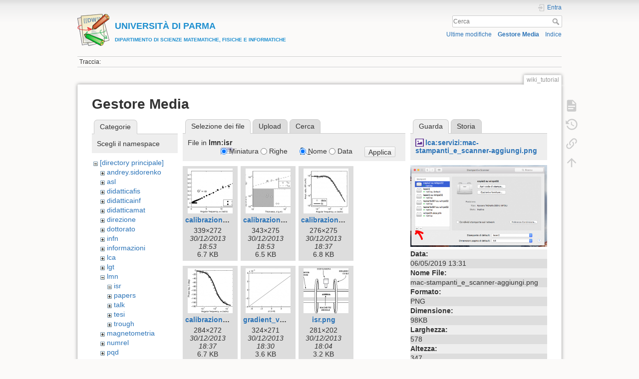

--- FILE ---
content_type: text/html; charset=utf-8
request_url: https://wiki.smfi.unipr.it/dokuwiki/doku.php?id=wiki_tutorial&ns=lmn%3Aisr&tab_files=files&do=media&tab_details=view&image=lca%3Aservizi%3Amac-stampanti_e_scanner-aggiungi.png
body_size: 31149
content:
<!DOCTYPE html>
<html lang="it" dir="ltr" class="no-js">
<head>
    <meta charset="utf-8" />
    <title>Wiki: mantenere la documentazione in modo efficace [UNIVERSIT&Agrave; DI PARMADIPARTIMENTO DI SCIENZE MATEMATICHE, FISICHE E INFORMATICHE]</title>
    <script>(function(H){H.className=H.className.replace(/\bno-js\b/,'js')})(document.documentElement)</script>
    <meta name="generator" content="DokuWiki"/>
<meta name="theme-color" content="#008800"/>
<meta name="robots" content="noindex,nofollow"/>
<link rel="search" type="application/opensearchdescription+xml" href="/dokuwiki/lib/exe/opensearch.php" title="&lt;b&gt;&lt;font color=#2090D0 size=&quot;1&quot;&gt;&lt;font size=&quot;4&quot;&gt;UNIVERSIT&amp;Agrave; DI PARMA&lt;/font&gt;&lt;br&gt;DIPARTIMENTO DI SCIENZE MATEMATICHE, FISICHE E INFORMATICHE&lt;/font&gt;&lt;/b&gt;"/>
<link rel="start" href="/dokuwiki/"/>
<link rel="contents" href="/dokuwiki/doku.php?id=wiki_tutorial&amp;do=index" title="Indice"/>
<link rel="manifest" href="/dokuwiki/lib/exe/manifest.php"/>
<link rel="alternate" type="application/rss+xml" title="Ultime modifiche" href="/dokuwiki/feed.php"/>
<link rel="alternate" type="application/rss+xml" title="Namespace corrente" href="/dokuwiki/feed.php?mode=list&amp;ns="/>
<link rel="alternate" type="text/html" title="HTML" href="/dokuwiki/doku.php?do=export_xhtml&amp;id=wiki_tutorial"/>
<link rel="alternate" type="text/plain" title="Marcatura wiki" href="/dokuwiki/doku.php?do=export_raw&amp;id=wiki_tutorial"/>
<link rel="stylesheet" href="/dokuwiki/lib/exe/css.php?t=dokuwiki&amp;tseed=e60c8455b9588f8696b4786b293368e0"/>
<!--[if gte IE 9]><!-->
<script >/*<![CDATA[*/var NS='';var JSINFO = {"move_renameokay":false,"move_allowrename":false,"id":"wiki_tutorial","namespace":"","ACT":"media","useHeadingNavigation":1,"useHeadingContent":0};
/*!]]>*/</script>
<script src="/dokuwiki/lib/exe/jquery.php?tseed=f0349b609f9b91a485af8fd8ecd4aea4" defer="defer">/*<![CDATA[*/
/*!]]>*/</script>
<script src="/dokuwiki/lib/exe/js.php?t=dokuwiki&amp;tseed=e60c8455b9588f8696b4786b293368e0" defer="defer">/*<![CDATA[*/
/*!]]>*/</script>
<!--<![endif]-->
    <meta name="viewport" content="width=device-width,initial-scale=1" />
    <link rel="shortcut icon" href="/dokuwiki/lib/tpl/dokuwiki/images/favicon.ico" />
<link rel="apple-touch-icon" href="/dokuwiki/lib/tpl/dokuwiki/images/apple-touch-icon.png" />
    </head>

<body>
    <div id="dokuwiki__site"><div id="dokuwiki__top" class="site dokuwiki mode_media tpl_dokuwiki     ">

        
<!-- ********** HEADER ********** -->
<header id="dokuwiki__header"><div class="pad group">

    
    <div class="headings group">
        <ul class="a11y skip">
            <li><a href="#dokuwiki__content">salta al contenuto</a></li>
        </ul>

        <h1 class="logo"><a href="/dokuwiki/doku.php?id=start"  accesskey="h" title="Home [h]"><img src="/dokuwiki/lib/tpl/dokuwiki/images/logo.png" width="64" height="64" alt="" /><span><b><font color=#2090D0 size="1"><font size="4">UNIVERSIT&Agrave; DI PARMA</font><br>DIPARTIMENTO DI SCIENZE MATEMATICHE, FISICHE E INFORMATICHE</font></b></span></a></h1>
            </div>

    <div class="tools group">
        <!-- USER TOOLS -->
                    <div id="dokuwiki__usertools">
                <h3 class="a11y">Strumenti Utente</h3>
                <ul>
                    <li class="action login"><a href="/dokuwiki/doku.php?id=wiki_tutorial&amp;do=login&amp;sectok=" title="Entra" rel="nofollow"><span>Entra</span><svg xmlns="http://www.w3.org/2000/svg" width="24" height="24" viewBox="0 0 24 24"><path d="M10 17.25V14H3v-4h7V6.75L15.25 12 10 17.25M8 2h9a2 2 0 0 1 2 2v16a2 2 0 0 1-2 2H8a2 2 0 0 1-2-2v-4h2v4h9V4H8v4H6V4a2 2 0 0 1 2-2z"/></svg></a></li>                </ul>
            </div>
        
        <!-- SITE TOOLS -->
        <div id="dokuwiki__sitetools">
            <h3 class="a11y">Strumenti Sito</h3>
            <form action="/dokuwiki/doku.php?id=start" method="get" role="search" class="search doku_form" id="dw__search" accept-charset="utf-8"><input type="hidden" name="do" value="search" /><input type="hidden" name="id" value="wiki_tutorial" /><div class="no"><input name="q" type="text" class="edit" title="[F]" accesskey="f" placeholder="Cerca" autocomplete="on" id="qsearch__in" value="" /><button value="1" type="submit" title="Cerca">Cerca</button><div id="qsearch__out" class="ajax_qsearch JSpopup"></div></div></form>            <div class="mobileTools">
                <form action="/dokuwiki/doku.php" method="get" accept-charset="utf-8"><div class="no"><input type="hidden" name="id" value="wiki_tutorial" /><select name="do" class="edit quickselect" title="Strumenti"><option value="">Strumenti</option><optgroup label="Strumenti Pagina"><option value="">Mostra pagina</option><option value="revisions">Revisioni precedenti</option><option value="backlink">Puntano qui</option></optgroup><optgroup label="Strumenti Sito"><option value="recent">Ultime modifiche</option><option value="media">Gestore Media</option><option value="index">Indice</option></optgroup><optgroup label="Strumenti Utente"><option value="login">Entra</option></optgroup></select><button type="submit">&gt;</button></div></form>            </div>
            <ul>
                <li class="action recent"><a href="/dokuwiki/doku.php?id=wiki_tutorial&amp;do=recent" title="Ultime modifiche [r]" rel="nofollow" accesskey="r">Ultime modifiche</a></li><li class="action media"><a href="/dokuwiki/doku.php?id=wiki_tutorial&amp;do=media&amp;ns=" title="Gestore Media" rel="nofollow">Gestore Media</a></li><li class="action index"><a href="/dokuwiki/doku.php?id=wiki_tutorial&amp;do=index" title="Indice [x]" rel="nofollow" accesskey="x">Indice</a></li>            </ul>
        </div>

    </div>

    <!-- BREADCRUMBS -->
            <div class="breadcrumbs">
                                        <div class="trace"><span class="bchead">Traccia:</span></div>
                    </div>
    
    <hr class="a11y" />
</div></header><!-- /header -->

        <div class="wrapper group">

            
            <!-- ********** CONTENT ********** -->
            <main id="dokuwiki__content"><div class="pad group">
                
                <div class="pageId"><span>wiki_tutorial</span></div>

                <div class="page group">
                                                            <!-- wikipage start -->
                    <div id="mediamanager__page">
<h1>Gestore Media</h1>
<div class="panel namespaces">
<h2>Categorie</h2>
<div class="panelHeader">Scegli il namespace</div>
<div class="panelContent" id="media__tree">

<ul class="idx">
<li class="media level0 open"><img src="/dokuwiki/lib/images/minus.gif" alt="−" /><div class="li"><a href="/dokuwiki/doku.php?id=wiki_tutorial&amp;ns=&amp;tab_files=files&amp;do=media&amp;tab_details=view&amp;image=lca%3Aservizi%3Amac-stampanti_e_scanner-aggiungi.png" class="idx_dir">[directory principale]</a></div>
<ul class="idx">
<li class="media level1 closed"><img src="/dokuwiki/lib/images/plus.gif" alt="+" /><div class="li"><a href="/dokuwiki/doku.php?id=wiki_tutorial&amp;ns=andrey.sidorenko&amp;tab_files=files&amp;do=media&amp;tab_details=view&amp;image=lca%3Aservizi%3Amac-stampanti_e_scanner-aggiungi.png" class="idx_dir">andrey.sidorenko</a></div></li>
<li class="media level1 closed"><img src="/dokuwiki/lib/images/plus.gif" alt="+" /><div class="li"><a href="/dokuwiki/doku.php?id=wiki_tutorial&amp;ns=asl&amp;tab_files=files&amp;do=media&amp;tab_details=view&amp;image=lca%3Aservizi%3Amac-stampanti_e_scanner-aggiungi.png" class="idx_dir">asl</a></div></li>
<li class="media level1 closed"><img src="/dokuwiki/lib/images/plus.gif" alt="+" /><div class="li"><a href="/dokuwiki/doku.php?id=wiki_tutorial&amp;ns=didatticafis&amp;tab_files=files&amp;do=media&amp;tab_details=view&amp;image=lca%3Aservizi%3Amac-stampanti_e_scanner-aggiungi.png" class="idx_dir">didatticafis</a></div></li>
<li class="media level1 closed"><img src="/dokuwiki/lib/images/plus.gif" alt="+" /><div class="li"><a href="/dokuwiki/doku.php?id=wiki_tutorial&amp;ns=didatticainf&amp;tab_files=files&amp;do=media&amp;tab_details=view&amp;image=lca%3Aservizi%3Amac-stampanti_e_scanner-aggiungi.png" class="idx_dir">didatticainf</a></div></li>
<li class="media level1 closed"><img src="/dokuwiki/lib/images/plus.gif" alt="+" /><div class="li"><a href="/dokuwiki/doku.php?id=wiki_tutorial&amp;ns=didatticamat&amp;tab_files=files&amp;do=media&amp;tab_details=view&amp;image=lca%3Aservizi%3Amac-stampanti_e_scanner-aggiungi.png" class="idx_dir">didatticamat</a></div></li>
<li class="media level1 closed"><img src="/dokuwiki/lib/images/plus.gif" alt="+" /><div class="li"><a href="/dokuwiki/doku.php?id=wiki_tutorial&amp;ns=direzione&amp;tab_files=files&amp;do=media&amp;tab_details=view&amp;image=lca%3Aservizi%3Amac-stampanti_e_scanner-aggiungi.png" class="idx_dir">direzione</a></div></li>
<li class="media level1 closed"><img src="/dokuwiki/lib/images/plus.gif" alt="+" /><div class="li"><a href="/dokuwiki/doku.php?id=wiki_tutorial&amp;ns=dottorato&amp;tab_files=files&amp;do=media&amp;tab_details=view&amp;image=lca%3Aservizi%3Amac-stampanti_e_scanner-aggiungi.png" class="idx_dir">dottorato</a></div></li>
<li class="media level1 closed"><img src="/dokuwiki/lib/images/plus.gif" alt="+" /><div class="li"><a href="/dokuwiki/doku.php?id=wiki_tutorial&amp;ns=infn&amp;tab_files=files&amp;do=media&amp;tab_details=view&amp;image=lca%3Aservizi%3Amac-stampanti_e_scanner-aggiungi.png" class="idx_dir">infn</a></div></li>
<li class="media level1 closed"><img src="/dokuwiki/lib/images/plus.gif" alt="+" /><div class="li"><a href="/dokuwiki/doku.php?id=wiki_tutorial&amp;ns=informazioni&amp;tab_files=files&amp;do=media&amp;tab_details=view&amp;image=lca%3Aservizi%3Amac-stampanti_e_scanner-aggiungi.png" class="idx_dir">informazioni</a></div></li>
<li class="media level1 closed"><img src="/dokuwiki/lib/images/plus.gif" alt="+" /><div class="li"><a href="/dokuwiki/doku.php?id=wiki_tutorial&amp;ns=lca&amp;tab_files=files&amp;do=media&amp;tab_details=view&amp;image=lca%3Aservizi%3Amac-stampanti_e_scanner-aggiungi.png" class="idx_dir">lca</a></div></li>
<li class="media level1 closed"><img src="/dokuwiki/lib/images/plus.gif" alt="+" /><div class="li"><a href="/dokuwiki/doku.php?id=wiki_tutorial&amp;ns=lgt&amp;tab_files=files&amp;do=media&amp;tab_details=view&amp;image=lca%3Aservizi%3Amac-stampanti_e_scanner-aggiungi.png" class="idx_dir">lgt</a></div></li>
<li class="media level1 open"><img src="/dokuwiki/lib/images/minus.gif" alt="−" /><div class="li"><a href="/dokuwiki/doku.php?id=wiki_tutorial&amp;ns=lmn&amp;tab_files=files&amp;do=media&amp;tab_details=view&amp;image=lca%3Aservizi%3Amac-stampanti_e_scanner-aggiungi.png" class="idx_dir">lmn</a></div>
<ul class="idx">
<li class="media level2 open"><img src="/dokuwiki/lib/images/minus.gif" alt="−" /><div class="li"><a href="/dokuwiki/doku.php?id=wiki_tutorial&amp;ns=lmn%3Aisr&amp;tab_files=files&amp;do=media&amp;tab_details=view&amp;image=lca%3Aservizi%3Amac-stampanti_e_scanner-aggiungi.png" class="idx_dir">isr</a></div></li>
<li class="media level2 closed"><img src="/dokuwiki/lib/images/plus.gif" alt="+" /><div class="li"><a href="/dokuwiki/doku.php?id=wiki_tutorial&amp;ns=lmn%3Apapers&amp;tab_files=files&amp;do=media&amp;tab_details=view&amp;image=lca%3Aservizi%3Amac-stampanti_e_scanner-aggiungi.png" class="idx_dir">papers</a></div></li>
<li class="media level2 closed"><img src="/dokuwiki/lib/images/plus.gif" alt="+" /><div class="li"><a href="/dokuwiki/doku.php?id=wiki_tutorial&amp;ns=lmn%3Atalk&amp;tab_files=files&amp;do=media&amp;tab_details=view&amp;image=lca%3Aservizi%3Amac-stampanti_e_scanner-aggiungi.png" class="idx_dir">talk</a></div></li>
<li class="media level2 closed"><img src="/dokuwiki/lib/images/plus.gif" alt="+" /><div class="li"><a href="/dokuwiki/doku.php?id=wiki_tutorial&amp;ns=lmn%3Atesi&amp;tab_files=files&amp;do=media&amp;tab_details=view&amp;image=lca%3Aservizi%3Amac-stampanti_e_scanner-aggiungi.png" class="idx_dir">tesi</a></div></li>
<li class="media level2 closed"><img src="/dokuwiki/lib/images/plus.gif" alt="+" /><div class="li"><a href="/dokuwiki/doku.php?id=wiki_tutorial&amp;ns=lmn%3Atrough&amp;tab_files=files&amp;do=media&amp;tab_details=view&amp;image=lca%3Aservizi%3Amac-stampanti_e_scanner-aggiungi.png" class="idx_dir">trough</a></div></li>
</ul>
</li>
<li class="media level1 closed"><img src="/dokuwiki/lib/images/plus.gif" alt="+" /><div class="li"><a href="/dokuwiki/doku.php?id=wiki_tutorial&amp;ns=magnetometria&amp;tab_files=files&amp;do=media&amp;tab_details=view&amp;image=lca%3Aservizi%3Amac-stampanti_e_scanner-aggiungi.png" class="idx_dir">magnetometria</a></div></li>
<li class="media level1 closed"><img src="/dokuwiki/lib/images/plus.gif" alt="+" /><div class="li"><a href="/dokuwiki/doku.php?id=wiki_tutorial&amp;ns=numrel&amp;tab_files=files&amp;do=media&amp;tab_details=view&amp;image=lca%3Aservizi%3Amac-stampanti_e_scanner-aggiungi.png" class="idx_dir">numrel</a></div></li>
<li class="media level1 closed"><img src="/dokuwiki/lib/images/plus.gif" alt="+" /><div class="li"><a href="/dokuwiki/doku.php?id=wiki_tutorial&amp;ns=pqd&amp;tab_files=files&amp;do=media&amp;tab_details=view&amp;image=lca%3Aservizi%3Amac-stampanti_e_scanner-aggiungi.png" class="idx_dir">pqd</a></div></li>
<li class="media level1 closed"><img src="/dokuwiki/lib/images/plus.gif" alt="+" /><div class="li"><a href="/dokuwiki/doku.php?id=wiki_tutorial&amp;ns=roberto.alfieri&amp;tab_files=files&amp;do=media&amp;tab_details=view&amp;image=lca%3Aservizi%3Amac-stampanti_e_scanner-aggiungi.png" class="idx_dir">roberto.alfieri</a></div></li>
<li class="media level1 closed"><img src="/dokuwiki/lib/images/plus.gif" alt="+" /><div class="li"><a href="/dokuwiki/doku.php?id=wiki_tutorial&amp;ns=roberto.depietri&amp;tab_files=files&amp;do=media&amp;tab_details=view&amp;image=lca%3Aservizi%3Amac-stampanti_e_scanner-aggiungi.png" class="idx_dir">roberto.depietri</a></div></li>
<li class="media level1 closed"><img src="/dokuwiki/lib/images/plus.gif" alt="+" /><div class="li"><a href="/dokuwiki/doku.php?id=wiki_tutorial&amp;ns=roberto.derenzi&amp;tab_files=files&amp;do=media&amp;tab_details=view&amp;image=lca%3Aservizi%3Amac-stampanti_e_scanner-aggiungi.png" class="idx_dir">roberto.derenzi</a></div></li>
<li class="media level1 closed"><img src="/dokuwiki/lib/images/plus.gif" alt="+" /><div class="li"><a href="/dokuwiki/doku.php?id=wiki_tutorial&amp;ns=segreteria&amp;tab_files=files&amp;do=media&amp;tab_details=view&amp;image=lca%3Aservizi%3Amac-stampanti_e_scanner-aggiungi.png" class="idx_dir">segreteria</a></div></li>
<li class="media level1 closed"><img src="/dokuwiki/lib/images/plus.gif" alt="+" /><div class="li"><a href="/dokuwiki/doku.php?id=wiki_tutorial&amp;ns=seminario_di_dipartimento&amp;tab_files=files&amp;do=media&amp;tab_details=view&amp;image=lca%3Aservizi%3Amac-stampanti_e_scanner-aggiungi.png" class="idx_dir">seminario_di_dipartimento</a></div></li>
<li class="media level1 closed"><img src="/dokuwiki/lib/images/plus.gif" alt="+" /><div class="li"><a href="/dokuwiki/doku.php?id=wiki_tutorial&amp;ns=unita_fisica&amp;tab_files=files&amp;do=media&amp;tab_details=view&amp;image=lca%3Aservizi%3Amac-stampanti_e_scanner-aggiungi.png" class="idx_dir">unita_fisica</a></div></li>
<li class="media level1 closed"><img src="/dokuwiki/lib/images/plus.gif" alt="+" /><div class="li"><a href="/dokuwiki/doku.php?id=wiki_tutorial&amp;ns=unita_matematica&amp;tab_files=files&amp;do=media&amp;tab_details=view&amp;image=lca%3Aservizi%3Amac-stampanti_e_scanner-aggiungi.png" class="idx_dir">unita_matematica</a></div></li>
<li class="media level1 closed"><img src="/dokuwiki/lib/images/plus.gif" alt="+" /><div class="li"><a href="/dokuwiki/doku.php?id=wiki_tutorial&amp;ns=wiki&amp;tab_files=files&amp;do=media&amp;tab_details=view&amp;image=lca%3Aservizi%3Amac-stampanti_e_scanner-aggiungi.png" class="idx_dir">wiki</a></div></li>
</ul></li>
</ul>
</div>
</div>
<div class="panel filelist">
<h2 class="a11y">Selezione dei file</h2>
<ul class="tabs">
<li><strong>Selezione dei file</strong></li>
<li><a href="/dokuwiki/doku.php?id=wiki_tutorial&amp;tab_files=upload&amp;do=media&amp;tab_details=view&amp;image=lca%3Aservizi%3Amac-stampanti_e_scanner-aggiungi.png&amp;ns=lmn%3Aisr">Upload</a></li>
<li><a href="/dokuwiki/doku.php?id=wiki_tutorial&amp;tab_files=search&amp;do=media&amp;tab_details=view&amp;image=lca%3Aservizi%3Amac-stampanti_e_scanner-aggiungi.png&amp;ns=lmn%3Aisr">Cerca</a></li>
</ul>
<div class="panelHeader">
<h3>File in <strong>lmn:isr</strong></h3>
<form method="get" action="/dokuwiki/doku.php?id=wiki_tutorial" class="options doku_form" accept-charset="utf-8"><input type="hidden" name="sectok" value="" /><input type="hidden" name="do" value="media" /><input type="hidden" name="tab_files" value="files" /><input type="hidden" name="tab_details" value="view" /><input type="hidden" name="image" value="lca:servizi:mac-stampanti_e_scanner-aggiungi.png" /><input type="hidden" name="ns" value="lmn:isr" /><div class="no"><ul>
<li class="listType"><label for="listType__thumbs" class="thumbs">
<input name="list_dwmedia" type="radio" value="thumbs" id="listType__thumbs" class="thumbs" checked="checked" />
<span>Miniatura</span>
</label><label for="listType__rows" class="rows">
<input name="list_dwmedia" type="radio" value="rows" id="listType__rows" class="rows" />
<span>Righe</span>
</label></li>
<li class="sortBy"><label for="sortBy__name" class="name">
<input name="sort_dwmedia" type="radio" value="name" id="sortBy__name" class="name" checked="checked" />
<span>Nome</span>
</label><label for="sortBy__date" class="date">
<input name="sort_dwmedia" type="radio" value="date" id="sortBy__date" class="date" />
<span>Data</span>
</label></li>
<li><button value="1" type="submit">Applica</button></li>
</ul>
</div></form></div>
<div class="panelContent">
<ul class="thumbs"><li><dl title="calibrazione1.png"><dt><a id="l_:lmn:isr:calibrazione1.png" class="image thumb" href="/dokuwiki/doku.php?id=wiki_tutorial&amp;image=lmn%3Aisr%3Acalibrazione1.png&amp;ns=lmn%3Aisr&amp;tab_details=view&amp;do=media&amp;tab_files=files"><img src="/dokuwiki/lib/exe/fetch.php?w=90&amp;h=90&amp;tok=a75a4e&amp;media=lmn:isr:calibrazione1.png" alt="calibrazione1.png" loading="lazy" width="90" height="90" /></a></dt><dd class="name"><a href="/dokuwiki/doku.php?id=wiki_tutorial&amp;image=lmn%3Aisr%3Acalibrazione1.png&amp;ns=lmn%3Aisr&amp;tab_details=view&amp;do=media&amp;tab_files=files" id="h_:lmn:isr:calibrazione1.png">calibrazione1.png</a></dd><dd class="size">339&#215;272</dd><dd class="date">30/12/2013 18:53</dd><dd class="filesize">6.7 KB</dd></dl></li><li><dl title="calibrazione2.png"><dt><a id="l_:lmn:isr:calibrazione2.png" class="image thumb" href="/dokuwiki/doku.php?id=wiki_tutorial&amp;image=lmn%3Aisr%3Acalibrazione2.png&amp;ns=lmn%3Aisr&amp;tab_details=view&amp;do=media&amp;tab_files=files"><img src="/dokuwiki/lib/exe/fetch.php?w=90&amp;h=90&amp;tok=b7057d&amp;media=lmn:isr:calibrazione2.png" alt="calibrazione2.png" loading="lazy" width="90" height="90" /></a></dt><dd class="name"><a href="/dokuwiki/doku.php?id=wiki_tutorial&amp;image=lmn%3Aisr%3Acalibrazione2.png&amp;ns=lmn%3Aisr&amp;tab_details=view&amp;do=media&amp;tab_files=files" id="h_:lmn:isr:calibrazione2.png">calibrazione2.png</a></dd><dd class="size">343&#215;275</dd><dd class="date">30/12/2013 18:53</dd><dd class="filesize">6.5 KB</dd></dl></li><li><dl title="calibrazione_acqua_ar.png"><dt><a id="l_:lmn:isr:calibrazione_acqua_ar.png" class="image thumb" href="/dokuwiki/doku.php?id=wiki_tutorial&amp;image=lmn%3Aisr%3Acalibrazione_acqua_ar.png&amp;ns=lmn%3Aisr&amp;tab_details=view&amp;do=media&amp;tab_files=files"><img src="/dokuwiki/lib/exe/fetch.php?w=90&amp;h=90&amp;tok=47c965&amp;media=lmn:isr:calibrazione_acqua_ar.png" alt="calibrazione_acqua_ar.png" loading="lazy" width="90" height="90" /></a></dt><dd class="name"><a href="/dokuwiki/doku.php?id=wiki_tutorial&amp;image=lmn%3Aisr%3Acalibrazione_acqua_ar.png&amp;ns=lmn%3Aisr&amp;tab_details=view&amp;do=media&amp;tab_files=files" id="h_:lmn:isr:calibrazione_acqua_ar.png">calibrazione_acqua_ar.png</a></dd><dd class="size">276&#215;275</dd><dd class="date">30/12/2013 18:37</dd><dd class="filesize">6.8 KB</dd></dl></li><li><dl title="calibrazione_acqua_del.png"><dt><a id="l_:lmn:isr:calibrazione_acqua_del.png" class="image thumb" href="/dokuwiki/doku.php?id=wiki_tutorial&amp;image=lmn%3Aisr%3Acalibrazione_acqua_del.png&amp;ns=lmn%3Aisr&amp;tab_details=view&amp;do=media&amp;tab_files=files"><img src="/dokuwiki/lib/exe/fetch.php?w=90&amp;h=90&amp;tok=318cc1&amp;media=lmn:isr:calibrazione_acqua_del.png" alt="calibrazione_acqua_del.png" loading="lazy" width="90" height="90" /></a></dt><dd class="name"><a href="/dokuwiki/doku.php?id=wiki_tutorial&amp;image=lmn%3Aisr%3Acalibrazione_acqua_del.png&amp;ns=lmn%3Aisr&amp;tab_details=view&amp;do=media&amp;tab_files=files" id="h_:lmn:isr:calibrazione_acqua_del.png">calibrazione_acqua_del.png</a></dd><dd class="size">284&#215;272</dd><dd class="date">30/12/2013 18:37</dd><dd class="filesize">6.7 KB</dd></dl></li><li><dl title="gradient_variation.png"><dt><a id="l_:lmn:isr:gradient_variation.png" class="image thumb" href="/dokuwiki/doku.php?id=wiki_tutorial&amp;image=lmn%3Aisr%3Agradient_variation.png&amp;ns=lmn%3Aisr&amp;tab_details=view&amp;do=media&amp;tab_files=files"><img src="/dokuwiki/lib/exe/fetch.php?w=90&amp;h=90&amp;tok=f79028&amp;media=lmn:isr:gradient_variation.png" alt="gradient_variation.png" loading="lazy" width="90" height="90" /></a></dt><dd class="name"><a href="/dokuwiki/doku.php?id=wiki_tutorial&amp;image=lmn%3Aisr%3Agradient_variation.png&amp;ns=lmn%3Aisr&amp;tab_details=view&amp;do=media&amp;tab_files=files" id="h_:lmn:isr:gradient_variation.png">gradient_variation.png</a></dd><dd class="size">324&#215;271</dd><dd class="date">30/12/2013 18:30</dd><dd class="filesize">3.6 KB</dd></dl></li><li><dl title="isr.png"><dt><a id="l_:lmn:isr:isr.png" class="image thumb" href="/dokuwiki/doku.php?id=wiki_tutorial&amp;image=lmn%3Aisr%3Aisr.png&amp;ns=lmn%3Aisr&amp;tab_details=view&amp;do=media&amp;tab_files=files"><img src="/dokuwiki/lib/exe/fetch.php?w=90&amp;h=90&amp;tok=8e9b7d&amp;media=lmn:isr:isr.png" alt="isr.png" loading="lazy" width="90" height="90" /></a></dt><dd class="name"><a href="/dokuwiki/doku.php?id=wiki_tutorial&amp;image=lmn%3Aisr%3Aisr.png&amp;ns=lmn%3Aisr&amp;tab_details=view&amp;do=media&amp;tab_files=files" id="h_:lmn:isr:isr.png">isr.png</a></dd><dd class="size">281&#215;202</dd><dd class="date">30/12/2013 18:04</dd><dd class="filesize">3.2 KB</dd></dl></li><li><dl title="isrcampi.png"><dt><a id="l_:lmn:isr:isrcampi.png" class="image thumb" href="/dokuwiki/doku.php?id=wiki_tutorial&amp;image=lmn%3Aisr%3Aisrcampi.png&amp;ns=lmn%3Aisr&amp;tab_details=view&amp;do=media&amp;tab_files=files"><img src="/dokuwiki/lib/exe/fetch.php?w=90&amp;h=90&amp;tok=8a57f2&amp;media=lmn:isr:isrcampi.png" alt="isrcampi.png" loading="lazy" width="90" height="90" /></a></dt><dd class="name"><a href="/dokuwiki/doku.php?id=wiki_tutorial&amp;image=lmn%3Aisr%3Aisrcampi.png&amp;ns=lmn%3Aisr&amp;tab_details=view&amp;do=media&amp;tab_files=files" id="h_:lmn:isr:isrcampi.png">isrcampi.png</a></dd><dd class="size">325&#215;271</dd><dd class="date">30/12/2013 18:16</dd><dd class="filesize">7.7 KB</dd></dl></li><li><dl title="isrforza.png"><dt><a id="l_:lmn:isr:isrforza.png" class="image thumb" href="/dokuwiki/doku.php?id=wiki_tutorial&amp;image=lmn%3Aisr%3Aisrforza.png&amp;ns=lmn%3Aisr&amp;tab_details=view&amp;do=media&amp;tab_files=files"><img src="/dokuwiki/lib/exe/fetch.php?w=90&amp;h=90&amp;tok=af0e23&amp;media=lmn:isr:isrforza.png" alt="isrforza.png" loading="lazy" width="90" height="90" /></a></dt><dd class="name"><a href="/dokuwiki/doku.php?id=wiki_tutorial&amp;image=lmn%3Aisr%3Aisrforza.png&amp;ns=lmn%3Aisr&amp;tab_details=view&amp;do=media&amp;tab_files=files" id="h_:lmn:isr:isrforza.png">isrforza.png</a></dd><dd class="size">328&#215;257</dd><dd class="date">30/12/2013 18:17</dd><dd class="filesize">12.2 KB</dd></dl></li><li><dl title="isr_photo.jpg"><dt><a id="l_:lmn:isr:isr_photo.jpg" class="image thumb" href="/dokuwiki/doku.php?id=wiki_tutorial&amp;image=lmn%3Aisr%3Aisr_photo.jpg&amp;ns=lmn%3Aisr&amp;tab_details=view&amp;do=media&amp;tab_files=files"><img src="/dokuwiki/lib/exe/fetch.php?w=90&amp;h=90&amp;tok=07a983&amp;media=lmn:isr:isr_photo.jpg" alt="isr_photo.jpg" loading="lazy" width="90" height="90" /></a></dt><dd class="name"><a href="/dokuwiki/doku.php?id=wiki_tutorial&amp;image=lmn%3Aisr%3Aisr_photo.jpg&amp;ns=lmn%3Aisr&amp;tab_details=view&amp;do=media&amp;tab_files=files" id="h_:lmn:isr:isr_photo.jpg">isr_photo.jpg</a></dd><dd class="size">279&#215;287</dd><dd class="date">30/12/2013 17:54</dd><dd class="filesize">18.4 KB</dd></dl></li><li><dl title="schem-isr.png"><dt><a id="l_:lmn:isr:schem-isr.png" class="image thumb" href="/dokuwiki/doku.php?id=wiki_tutorial&amp;image=lmn%3Aisr%3Aschem-isr.png&amp;ns=lmn%3Aisr&amp;tab_details=view&amp;do=media&amp;tab_files=files"><img src="/dokuwiki/lib/exe/fetch.php?w=90&amp;h=90&amp;tok=a79753&amp;media=lmn:isr:schem-isr.png" alt="schem-isr.png" loading="lazy" width="90" height="90" /></a></dt><dd class="name"><a href="/dokuwiki/doku.php?id=wiki_tutorial&amp;image=lmn%3Aisr%3Aschem-isr.png&amp;ns=lmn%3Aisr&amp;tab_details=view&amp;do=media&amp;tab_files=files" id="h_:lmn:isr:schem-isr.png">schem-isr.png</a></dd><dd class="size">1123&#215;793</dd><dd class="date">30/12/2013 18:17</dd><dd class="filesize">45 KB</dd></dl></li></ul>
</div>
</div>
<div class="panel file">
<h2 class="a11y">File</h2>
<ul class="tabs">
<li><strong>Guarda</strong></li>
<li><a href="/dokuwiki/doku.php?id=wiki_tutorial&amp;tab_details=history&amp;do=media&amp;tab_files=files&amp;image=lca%3Aservizi%3Amac-stampanti_e_scanner-aggiungi.png&amp;ns=lmn%3Aisr">Storia</a></li>
</ul>
<div class="panelHeader"><h3><strong><a href="/dokuwiki/lib/exe/fetch.php?media=lca:servizi:mac-stampanti_e_scanner-aggiungi.png" class="select mediafile mf_png" title="Mostra file originale">lca:servizi:mac-stampanti_e_scanner-aggiungi.png</a></strong></h3></div>
<div class="panelContent">
<div class="image"><a href="/dokuwiki/lib/exe/fetch.php?t=1557142307&amp;w=500&amp;h=300&amp;tok=e6726f&amp;media=lca:servizi:mac-stampanti_e_scanner-aggiungi.png" target="_blank" title="Mostra file originale"><img src="/dokuwiki/lib/exe/fetch.php?t=1557142307&amp;w=500&amp;h=300&amp;tok=e6726f&amp;media=lca:servizi:mac-stampanti_e_scanner-aggiungi.png" alt="" style="max-width: 500px;" /></a></div><ul class="actions"></ul><dl>
<dt>Data:</dt><dd>06/05/2019 13:31</dd>
<dt>Nome File:</dt><dd>mac-stampanti_e_scanner-aggiungi.png</dd>
<dt>Formato:</dt><dd>PNG</dd>
<dt>Dimensione:</dt><dd>98KB</dd>
<dt>Larghezza:</dt><dd>578</dd>
<dt>Altezza:</dt><dd>347</dd>
</dl>
<dl>
<dt>Riferimenti a:</dt><dd>Nessun risultato trovato.</dd></dl>
</div>
</div>
</div>
                    <!-- wikipage stop -->
                                    </div>

                <div class="docInfo"><bdi>wiki_tutorial.txt</bdi> · Ultima modifica: 28/11/2008 14:34 da <bdi>roberto.alfieri</bdi></div>

                
                <hr class="a11y" />
            </div></main><!-- /content -->

            <!-- PAGE ACTIONS -->
            <nav id="dokuwiki__pagetools" aria-labelledby="dokuwiki__pagetools__heading">
                <h3 class="a11y" id="dokuwiki__pagetools__heading">Strumenti Pagina</h3>
                <div class="tools">
                    <ul>
                        <li class="show"><a href="/dokuwiki/doku.php?id=wiki_tutorial&amp;do=" title="Mostra pagina [v]" rel="nofollow" accesskey="v"><span>Mostra pagina</span><svg xmlns="http://www.w3.org/2000/svg" width="24" height="24" viewBox="0 0 24 24"><path d="M13 9h5.5L13 3.5V9M6 2h8l6 6v12a2 2 0 0 1-2 2H6a2 2 0 0 1-2-2V4c0-1.11.89-2 2-2m9 16v-2H6v2h9m3-4v-2H6v2h12z"/></svg></a></li><li class="revs"><a href="/dokuwiki/doku.php?id=wiki_tutorial&amp;do=revisions" title="Revisioni precedenti [o]" rel="nofollow" accesskey="o"><span>Revisioni precedenti</span><svg xmlns="http://www.w3.org/2000/svg" width="24" height="24" viewBox="0 0 24 24"><path d="M11 7v5.11l4.71 2.79.79-1.28-4-2.37V7m0-5C8.97 2 5.91 3.92 4.27 6.77L2 4.5V11h6.5L5.75 8.25C6.96 5.73 9.5 4 12.5 4a7.5 7.5 0 0 1 7.5 7.5 7.5 7.5 0 0 1-7.5 7.5c-3.27 0-6.03-2.09-7.06-5h-2.1c1.1 4.03 4.77 7 9.16 7 5.24 0 9.5-4.25 9.5-9.5A9.5 9.5 0 0 0 12.5 2z"/></svg></a></li><li class="backlink"><a href="/dokuwiki/doku.php?id=wiki_tutorial&amp;do=backlink" title="Puntano qui" rel="nofollow"><span>Puntano qui</span><svg xmlns="http://www.w3.org/2000/svg" width="24" height="24" viewBox="0 0 24 24"><path d="M10.59 13.41c.41.39.41 1.03 0 1.42-.39.39-1.03.39-1.42 0a5.003 5.003 0 0 1 0-7.07l3.54-3.54a5.003 5.003 0 0 1 7.07 0 5.003 5.003 0 0 1 0 7.07l-1.49 1.49c.01-.82-.12-1.64-.4-2.42l.47-.48a2.982 2.982 0 0 0 0-4.24 2.982 2.982 0 0 0-4.24 0l-3.53 3.53a2.982 2.982 0 0 0 0 4.24m2.82-4.24c.39-.39 1.03-.39 1.42 0a5.003 5.003 0 0 1 0 7.07l-3.54 3.54a5.003 5.003 0 0 1-7.07 0 5.003 5.003 0 0 1 0-7.07l1.49-1.49c-.01.82.12 1.64.4 2.43l-.47.47a2.982 2.982 0 0 0 0 4.24 2.982 2.982 0 0 0 4.24 0l3.53-3.53a2.982 2.982 0 0 0 0-4.24.973.973 0 0 1 0-1.42z"/></svg></a></li><li class="top"><a href="#dokuwiki__top" title="Torna su [t]" rel="nofollow" accesskey="t"><span>Torna su</span><svg xmlns="http://www.w3.org/2000/svg" width="24" height="24" viewBox="0 0 24 24"><path d="M13 20h-2V8l-5.5 5.5-1.42-1.42L12 4.16l7.92 7.92-1.42 1.42L13 8v12z"/></svg></a></li>                    </ul>
                </div>
            </nav>
        </div><!-- /wrapper -->

        
<!-- ********** FOOTER ********** -->
<footer id="dokuwiki__footer"><div class="pad">
    
    <div class="buttons">
                <a href="https://www.dokuwiki.org/donate" title="Donate" ><img
            src="/dokuwiki/lib/tpl/dokuwiki/images/button-donate.gif" width="80" height="15" alt="Donate" /></a>
        <a href="https://php.net" title="Powered by PHP" ><img
            src="/dokuwiki/lib/tpl/dokuwiki/images/button-php.gif" width="80" height="15" alt="Powered by PHP" /></a>
        <a href="//validator.w3.org/check/referer" title="Valid HTML5" ><img
            src="/dokuwiki/lib/tpl/dokuwiki/images/button-html5.png" width="80" height="15" alt="Valid HTML5" /></a>
        <a href="//jigsaw.w3.org/css-validator/check/referer?profile=css3" title="Valid CSS" ><img
            src="/dokuwiki/lib/tpl/dokuwiki/images/button-css.png" width="80" height="15" alt="Valid CSS" /></a>
        <a href="https://dokuwiki.org/" title="Driven by DokuWiki" ><img
            src="/dokuwiki/lib/tpl/dokuwiki/images/button-dw.png" width="80" height="15"
            alt="Driven by DokuWiki" /></a>
    </div>

    </div></footer><!-- /footer -->
    </div></div><!-- /site -->

    <div class="no"><img src="/dokuwiki/lib/exe/taskrunner.php?id=wiki_tutorial&amp;1762738869" width="2" height="1" alt="" /></div>
    <div id="screen__mode" class="no"></div></body>
</html>
